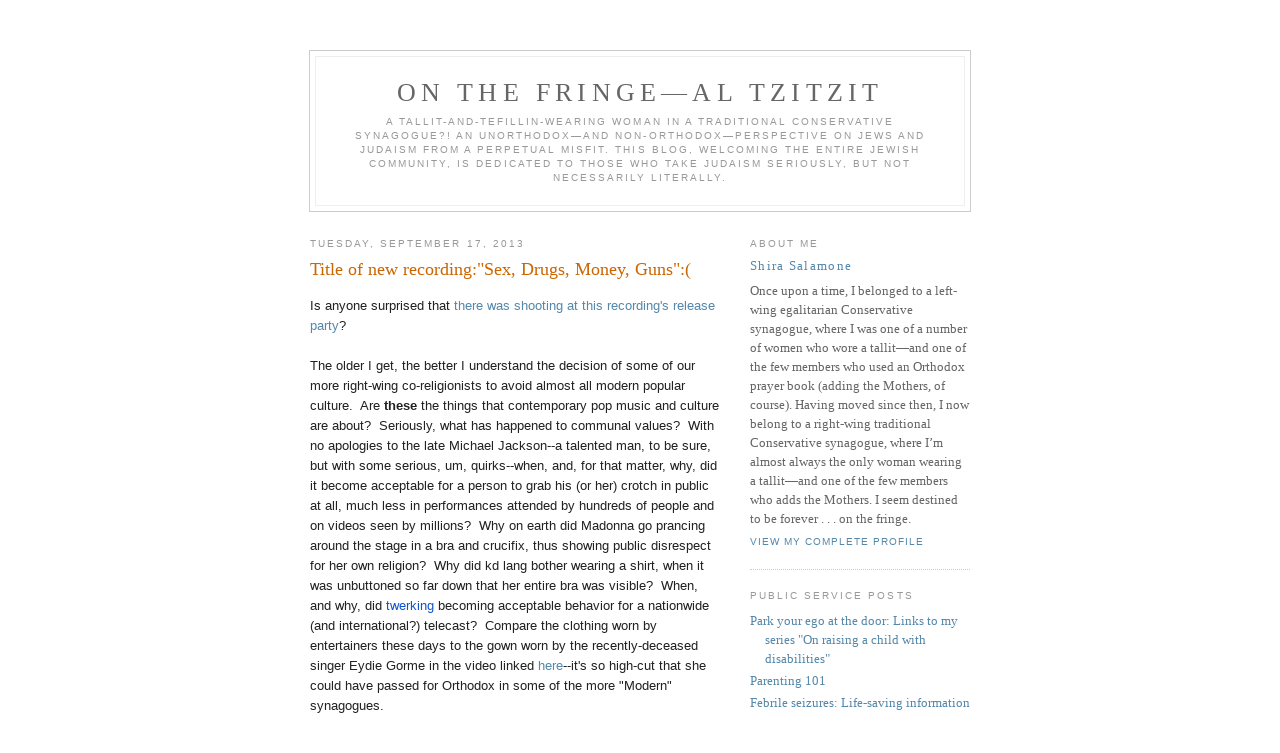

--- FILE ---
content_type: text/html; charset=UTF-8
request_url: https://onthefringe_jewishblog.blogspot.com/2013/09/title-of-new-recordingsex-drugs-money.html
body_size: 8707
content:
<!DOCTYPE html PUBLIC "-//W3C//DTD XHTML 1.0 Strict//EN" 
"http://www.w3.org/TR/xhtml1/DTD/xhtml1-strict.dtd">

<html xmlns="http://www.w3.org/1999/xhtml" xml:lang="en" lang="en">
<head>
  <title>ON THE FRINGE—AL TZITZIT: Title of new recording:"Sex, Drugs, Money, Guns":(</title>

  <script type="text/javascript">(function() { (function(){function b(g){this.t={};this.tick=function(h,m,f){var n=f!=void 0?f:(new Date).getTime();this.t[h]=[n,m];if(f==void 0)try{window.console.timeStamp("CSI/"+h)}catch(q){}};this.getStartTickTime=function(){return this.t.start[0]};this.tick("start",null,g)}var a;if(window.performance)var e=(a=window.performance.timing)&&a.responseStart;var p=e>0?new b(e):new b;window.jstiming={Timer:b,load:p};if(a){var c=a.navigationStart;c>0&&e>=c&&(window.jstiming.srt=e-c)}if(a){var d=window.jstiming.load;
c>0&&e>=c&&(d.tick("_wtsrt",void 0,c),d.tick("wtsrt_","_wtsrt",e),d.tick("tbsd_","wtsrt_"))}try{a=null,window.chrome&&window.chrome.csi&&(a=Math.floor(window.chrome.csi().pageT),d&&c>0&&(d.tick("_tbnd",void 0,window.chrome.csi().startE),d.tick("tbnd_","_tbnd",c))),a==null&&window.gtbExternal&&(a=window.gtbExternal.pageT()),a==null&&window.external&&(a=window.external.pageT,d&&c>0&&(d.tick("_tbnd",void 0,window.external.startE),d.tick("tbnd_","_tbnd",c))),a&&(window.jstiming.pt=a)}catch(g){}})();window.tickAboveFold=function(b){var a=0;if(b.offsetParent){do a+=b.offsetTop;while(b=b.offsetParent)}b=a;b<=750&&window.jstiming.load.tick("aft")};var k=!1;function l(){k||(k=!0,window.jstiming.load.tick("firstScrollTime"))}window.addEventListener?window.addEventListener("scroll",l,!1):window.attachEvent("onscroll",l);
 })();</script><script type="text/javascript">function a(){var b=window.location.href,c=b.split("?");switch(c.length){case 1:return b+"?m=1";case 2:return c[1].search("(^|&)m=")>=0?null:b+"&m=1";default:return null}}var d=navigator.userAgent;if(d.indexOf("Mobile")!=-1&&d.indexOf("WebKit")!=-1&&d.indexOf("iPad")==-1||d.indexOf("Opera Mini")!=-1||d.indexOf("IEMobile")!=-1){var e=a();e&&window.location.replace(e)};
</script><meta http-equiv="Content-Type" content="text/html; charset=UTF-8" />
<meta name="generator" content="Blogger" />
<link rel="icon" type="image/vnd.microsoft.icon" href="https://www.blogger.com/favicon.ico"/>
<link rel="alternate" type="application/atom+xml" title="ON THE FRINGE—AL TZITZIT - Atom" href="https://onthefringe_jewishblog.blogspot.com/feeds/posts/default" />
<link rel="alternate" type="application/rss+xml" title="ON THE FRINGE—AL TZITZIT - RSS" href="https://onthefringe_jewishblog.blogspot.com/feeds/posts/default?alt=rss" />
<link rel="service.post" type="application/atom+xml" title="ON THE FRINGE—AL TZITZIT - Atom" href="https://www.blogger.com/feeds/7838799/posts/default" />
<link rel="alternate" type="application/atom+xml" title="ON THE FRINGE—AL TZITZIT - Atom" href="https://onthefringe_jewishblog.blogspot.com/feeds/3603406213615687996/comments/default" />
<link rel="stylesheet" type="text/css" href="https://www.blogger.com/static/v1/v-css/1601750677-blog_controls.css"/>
<link rel="stylesheet" type="text/css" href="https://www.blogger.com/dyn-css/authorization.css?targetBlogID=7838799&zx=5823af69-7171-4e0e-92eb-ee2079499c28"/>


  <style type="text/css">
/*
-----------------------------------------------
Blogger Template Style
Name:     Minima
Designer: Douglas Bowman
URL:      www.stopdesign.com
Date:     26 Feb 2004
----------------------------------------------- */


body {
  background:#fff;
  margin:0;
  padding:40px 20px;
  font:x-small Georgia,Serif;
  text-align:center;
  color:#333;
  font-size/* */:/**/small;
  font-size: /**/small;
  }
a:link {
  color:#58a;
  text-decoration:none;
  }
a:visited {
  color:#969;
  text-decoration:none;
  }
a:hover {
  color:#c60;
  text-decoration:underline;
  }
a img {
  border-width:0;
  }


/* Header
----------------------------------------------- */
#header {
  width:660px;
  margin:0 auto 10px;
  border:1px solid #ccc;
  }
#blog-title {
  margin:5px 5px 0;
  padding:20px 20px .25em;
  border:1px solid #eee;
  border-width:1px 1px 0;
  font-size:200%;
  line-height:1.2em;
  font-weight:normal;
  color:#666;
  text-transform:uppercase;
  letter-spacing:.2em;
  }
#blog-title a {
  color:#666;
  text-decoration:none;
  }
#blog-title a:hover {
  color:#c60;
  }
#description {
  margin:0 5px 5px;
  padding:0 20px 20px;
  border:1px solid #eee;
  border-width:0 1px 1px;
  max-width:700px;
  font:78%/1.4em "Trebuchet MS",Trebuchet,Arial,Verdana,Sans-serif;
  text-transform:uppercase;
  letter-spacing:.2em;
  color:#999;
  }


/* Content
----------------------------------------------- */
#content {
  width:660px;
  margin:0 auto;
  padding:0;
  text-align:left;
  }
#main {
  width:410px;
  float:left;
  }
#sidebar {
  width:220px;
  float:right;
  }


/* Headings
----------------------------------------------- */
h2 {
  margin:1.5em 0 .75em;
  font:78%/1.4em "Trebuchet MS",Trebuchet,Arial,Verdana,Sans-serif;
  text-transform:uppercase;
  letter-spacing:.2em;
  color:#999;
  }


/* Posts
----------------------------------------------- */
.date-header {
  margin:1.5em 0 .5em;
  }
.post {
  margin:.5em 0 1.5em;
  border-bottom:1px dotted #ccc;
  padding-bottom:1.5em;
  }
.post-title {
  margin:.25em 0 0;
  padding:0 0 4px;
  font-size:140%;
  font-weight:normal;
  line-height:1.4em;
  color:#c60;
  }
.post-title a, .post-title a:visited, .post-title strong {
  display:block;
  text-decoration:none;
  color:#c60;
  font-weight:normal;
  }
.post-title strong, .post-title a:hover {
  color:#333;
  }
.post div {
  margin:0 0 .75em;
  line-height:1.6em;
  }
p.post-footer {
  margin:-.25em 0 0;
  color:#ccc;
  }
.post-footer em, .comment-link {
  font:78%/1.4em "Trebuchet MS",Trebuchet,Arial,Verdana,Sans-serif;
  text-transform:uppercase;
  letter-spacing:.1em;
  }
.post-footer em {
  font-style:normal;
  color:#999;
  margin-right:.6em;
  }
.comment-link {
  margin-left:.6em;
  }
.post img {
  padding:4px;
  border:1px solid #ddd;
  }
.post blockquote {
  margin:1em 20px;
  }
.post blockquote p {
  margin:.75em 0;
  }


/* Comments
----------------------------------------------- */
#comments h4 {
  margin:1em 0;
  font:bold 78%/1.6em "Trebuchet 
MS",Trebuchet,Arial,Verdana,Sans-serif;
  text-transform:uppercase;
  letter-spacing:.2em;
  color:#999;
  }
#comments h4 strong {
  font-size:130%;
  }
#comments-block {
  margin:1em 0 1.5em;
  line-height:1.6em;
  }
#comments-block dt {
  margin:.5em 0;
  }
#comments-block dd {
  margin:.25em 0 0;
  }
#comments-block dd.comment-timestamp {
  margin:-.25em 0 2em;
  font:78%/1.4em "Trebuchet MS",Trebuchet,Arial,Verdana,Sans-serif;
  text-transform:uppercase;
  letter-spacing:.1em;
  }
#comments-block dd p {
  margin:0 0 .75em;
  }
.deleted-comment {
  font-style:italic;
  color:gray;
  }


/* Sidebar Content
----------------------------------------------- */
#sidebar ul {
  margin:0 0 1.5em;
  padding:0 0 1.5em;
  border-bottom:1px dotted #ccc;
  list-style:none;
  }
#sidebar li {
  margin:0;
  padding:0 0 .25em 15px;
  text-indent:-15px;
  line-height:1.5em;
  }
#sidebar p {
  color:#666;
  line-height:1.5em;
  }


/* Profile
----------------------------------------------- */
#profile-container {
  margin:0 0 1.5em;
  border-bottom:1px dotted #ccc;
  padding-bottom:1.5em;
  }
.profile-datablock {
  margin:.5em 0 .5em;
  }
.profile-img {
  display:inline;
  }
.profile-img img {
  float:left;
  padding:4px;
  border:1px solid #ddd;
  margin:0 8px 3px 0;
  }
.profile-data {
  margin:0;
  font:bold 78%/1.6em "Trebuchet 
MS",Trebuchet,Arial,Verdana,Sans-serif;
  text-transform:uppercase;
  letter-spacing:.1em;
  }
.profile-data strong {
  display:none;
  }
.profile-textblock {
  margin:0 0 .5em;
  }
.profile-link {
  margin:0;
  font:78%/1.4em "Trebuchet MS",Trebuchet,Arial,Verdana,Sans-serif;
  text-transform:uppercase;
  letter-spacing:.1em;
  }


/* Footer
----------------------------------------------- */
#footer {
  width:660px;
  clear:both;
  margin:0 auto;
  }
#footer hr {
  display:none;
  }
#footer p {
  margin:0;
  padding-top:15px;
  font:78%/1.6em "Trebuchet MS",Trebuchet,Verdana,Sans-serif;
  text-transform:uppercase;
  letter-spacing:.1em;
  }
  </style>

<meta name='google-adsense-platform-account' content='ca-host-pub-1556223355139109'/>
<meta name='google-adsense-platform-domain' content='blogspot.com'/>
<!-- --><style type="text/css">@import url(//www.blogger.com/static/v1/v-css/navbar/3334278262-classic.css);
div.b-mobile {display:none;}
</style>

</head>

<body><script type="text/javascript">
    function setAttributeOnload(object, attribute, val) {
      if(window.addEventListener) {
        window.addEventListener('load',
          function(){ object[attribute] = val; }, false);
      } else {
        window.attachEvent('onload', function(){ object[attribute] = val; });
      }
    }
  </script>
<div id="navbar-iframe-container"></div>
<script type="text/javascript" src="https://apis.google.com/js/platform.js"></script>
<script type="text/javascript">
      gapi.load("gapi.iframes:gapi.iframes.style.bubble", function() {
        if (gapi.iframes && gapi.iframes.getContext) {
          gapi.iframes.getContext().openChild({
              url: 'https://www.blogger.com/navbar/7838799?origin\x3dhttps://onthefringe_jewishblog.blogspot.com',
              where: document.getElementById("navbar-iframe-container"),
              id: "navbar-iframe"
          });
        }
      });
    </script>

<div id="header">

  <h1 id="blog-title">
    <a href="http://onthefringe_jewishblog.blogspot.com/">
	ON THE FRINGE—AL TZITZIT
	</a>
  </h1>
  <p id="description">A tallit-and-tefillin-wearing woman in a traditional Conservative synagogue?!  An unorthodox—and non-orthodox—perspective on Jews and Judaism from a perpetual misfit.  This blog, welcoming the entire Jewish community, is dedicated to those who take Judaism seriously, but not necessarily literally.</p>

</div>

<!-- Begin #content -->
<div id="content">


<!-- Begin #main -->
<div id="main"><div id="main2">



    
  <h2 class="date-header">Tuesday, September 17, 2013</h2>
  

  
     
  <!-- Begin .post -->
  <div class="post"><a name="3603406213615687996"></a>
         
    <h3 class="post-title">
	 
	 Title of new recording:"Sex, Drugs, Money, Guns":(
	 
    </h3>
    

	         <div class="post-body">
	<div>
      <div style="clear:both;"></div><div style="background-color: white; color: #222222; font-family: arial, sans-serif; font-size: 13px;">
Is anyone surprised that <a href="http://www.nydailynews.com/new-york/4-people-shot-club-sob-varick-st-article-1.1453270">there was shooting at this recording's release party</a>?<br />
<br />
The older I get, the better I understand the decision of some of our more right-wing co-religionists to avoid almost all modern popular culture.&nbsp; Are <b>these </b>the things that contemporary pop music and culture are about?&nbsp; Seriously, what has happened to communal values?&nbsp;&nbsp;With no apologies to the late Michael Jackson--a talented man, to be sure, but with some serious, um, quirks--when, and, for that matter, why, did it become acceptable for a person&nbsp;to grab his (or her) crotch in&nbsp;public at all, much less in performances attended by hundreds of people and on videos seen by millions?&nbsp; Why on earth did Madonna go prancing around the stage in a bra and crucifix, thus showing public disrespect for her own religion?&nbsp; Why did kd lang bother wearing a shirt, when it was unbuttoned so far down that her entire bra was visible?&nbsp; When, and why, did&nbsp;<a href="http://www.urbandictionary.com/define.php?term=twerking" style="color: #1155cc;" target="_blank">twerking</a>&nbsp;becoming acceptable behavior for a nationwide (and international?)&nbsp;telecast?&nbsp; Compare the clothing worn by entertainers these days to the gown worn by the recently-deceased singer Eydie Gorme in the video linked <a href="//www.youtube.com/watch?v=-lpzsNRJdzw">here</a>--it's so high-cut that she could have passed for Orthodox in some of the more "Modern" synagogues.<br />
<br /></div>
<div style="background-color: white; color: #222222; font-family: arial, sans-serif; font-size: 13px;">
</div>
<div style="background-color: white; color: #222222; font-family: arial, sans-serif; font-size: 13px;">
Entertainers certainly aren't the only ones.&nbsp; What about the general public?&nbsp; When, and why, did it become acceptable for woman to wear low-cut clothing to work (and even synagogue?) and for men to wear shorts so short, or pants slung so low, that their underwear shows?&nbsp; What about guys who wear <a href="http://onthefringe_jewishblog.blogspot.com/2006/04/bleary-eyed-at-this-ridiculous-hour-i.html">pants so tight</a> . . . (words only--no visuals). &nbsp;Once upon a time, one could spot a prostitute by the way she was dressed.&nbsp; No more--nowadays, so many people wear what <a href="http://www.seraphicpress.com/">Robert Avrech</a>&nbsp;has ever so delicately dubbed "slut-wear" that it's hard to tell the difference. &nbsp;Sigh.&nbsp; Been there,&nbsp;<a href="http://onthefringe_jewishblog.blogspot.com/2013/03/what-does-this-have-to-do-with-music.html">blogged that</a>. &nbsp;(I recommend that you click on the links, including the ones in the comments.)<br />
<br />
And whatever happened to being neatly dressed? &nbsp;As recently as when our grad-school-student son was a kid, no one would have been caught dead in public wearing torn clothing or clothing with holes in it. &nbsp;I put plenty of iron-on patches on the knees of our son's pants (and often had to stitch them a bit anyway because they peeled off around the edges). &nbsp;Nowadays, clothing manufacturers deliberately rip jeans, and wearers go around looking threadbare. &nbsp;Why would anyone want to look like a literally poor slob? &nbsp;When did poverty and/or a slovenly appearance become goals to aim for?<br />
<br />
Sadly, I haven't even gotten to the "drugs, money, guns" part. &nbsp;Haven't we had enough shootings, lately? &nbsp;When did drugs and guns become something to sing about? &nbsp;As for money,it's certainly nice to have, but it has its limitations. &nbsp;The Beatles may have said it best: &nbsp;"Money can't buy me love."<br />
<br />
I just don't get it.</div>
<div style="clear:both; padding-bottom:0.25em"></div>
    </div>
    </div>
    
    <p class="post-footer">
      <em>posted by Shira Salamone at <a 
href="http://onthefringe_jewishblog.blogspot.com/2013/09/title-of-new-recordingsex-drugs-money.html" title="permanent link">11:38 AM</a></em>
        <span class="item-action"><a href="https://www.blogger.com/email-post/7838799/3603406213615687996" title="Email Post"><img class="icon-action" alt="" src="https://resources.blogblog.com/img/icon18_email.gif" height="13" width="18"/></a></span><span class="item-control blog-admin pid-1526266913"><a style="border:none;" href="https://www.blogger.com/post-edit.g?blogID=7838799&postID=3603406213615687996&from=pencil" title="Edit Post"><img class="icon-action" alt="" src="https://resources.blogblog.com/img/icon18_edit_allbkg.gif" height="18" width="18"></a></span>
    </p>
  
  </div>
  <!-- End .post -->
  
  
  
  <!-- Begin #comments -->
 
  <div id="comments">

	<a name="comments"></a>
        <h4>0 Comments:</h4>
        <dl id="comments-block">
      
    </dl>
		<p class="comment-timestamp">

    <a class="comment-link" href="https://www.blogger.com/comment/fullpage/post/7838799/3603406213615687996">Post a Comment</a>
    </p>
    
   

		<p class="comment-timestamp">
	<a href="http://onthefringe_jewishblog.blogspot.com/"><< Home</a>
    </p>
    </div>



  <!-- End #comments -->


</div></div>
<!-- End #main -->







<!-- Begin #sidebar -->
<div id="sidebar"><div id="sidebar2">
  
  
  <!-- Begin #profile-container -->

   <div id="profile-container"><h2 class="sidebar-title">About Me</h2>
<dl class="profile-datablock">
<dd class="profile-data"><strong>Name:</strong> <a rel="author" href="https://www.blogger.com/profile/15989302669175887512"> Shira Salamone </a></dd>
</dl>
<p class="profile-textblock">Once upon a time, I belonged to a left-wing egalitarian Conservative synagogue, where I was one of a number of women who wore a tallit—and one of the few members who used an Orthodox prayer book (adding the Mothers, of course). Having moved since then, I now belong to a right-wing traditional Conservative synagogue, where I’m almost always the only woman wearing a tallit—and one of the few members who adds the Mothers. I seem destined to be forever . . . on the fringe.</p>
<p class="profile-link"><a rel="author" href="https://www.blogger.com/profile/15989302669175887512">View my complete profile</a></p></div>

  <!-- End #profile -->

<h2 class="sidebar-title">PUBLIC SERVICE POSTS</h2>
<ul>
<li><a 
href="http://onthefringe_jewishblog.blogspot.com/2006/07/park-your-ego-at-door-links-to-my.html"> 
Park your ego at the door: Links to my series "On raising a child with 
disabilities"</a>
<li><a
href="http://onthefringe_jewishblog.blogspot.com/2005/04/parenting-101.html">Parenting 
101</a>
<li><a
href="http://onthefringe_jewishblog.blogspot.com/2006/02/febrile-seizures-life-saving.html">Febrile 
seizures: Life-saving information</a> 
</ul>


  
  <h2 class="sidebar-title">Previous Posts</h2>
    <ul id="recently">
    
        <li><a 
href="http://onthefringe_jewishblog.blogspot.com/2013/09/wish-me-good-luck-trying-to-sleep-off.html">Wish me good luck trying to sleep off a cold . . .</a></li>
     
        <li><a 
href="http://onthefringe_jewishblog.blogspot.com/2013/09/an-interesting-discussion-on-dovbears.html">An interesting discussion on DovBear&#39;s blog</a></li>
     
        <li><a 
href="http://onthefringe_jewishblog.blogspot.com/2013/09/down-for-count-on-erev-yom-kippur.html">Down for the count on Erev Yom Kippur :(</a></li>
     
        <li><a 
href="http://onthefringe_jewishblog.blogspot.com/2013/09/mi-va-eish-who-by-fire.html">&quot; . . . mi va-eish (who by fire) . . . &quot;</a></li>
     
        <li><a 
href="http://onthefringe_jewishblog.blogspot.com/2013/09/four-new-posts-as-promised.html">Four new posts, as promised</a></li>
     
        <li><a 
href="http://onthefringe_jewishblog.blogspot.com/2013/09/an-unexpected-dividend.html">An unexpected dividend</a></li>
     
        <li><a 
href="http://onthefringe_jewishblog.blogspot.com/2013/09/happy-landings.html">Happy Landings</a></li>
     
        <li><a 
href="http://onthefringe_jewishblog.blogspot.com/2013/09/too-costly-either-way.html">Too costly, either way</a></li>
     
        <li><a 
href="http://onthefringe_jewishblog.blogspot.com/2013/09/raised-speaking-spanish-im-not-so-sure.html">Raised speaking Spanish?  I&#39;m not so sure</a></li>
     
        <li><a 
href="http://onthefringe_jewishblog.blogspot.com/2013/09/3-posts-written-waiting-be-patient.html">4 posts written &amp; waiting--be patient, please</a></li>
     
  </ul>

<h2 class="sidebar-title">MY BLOGROLL</h2>
   
 

  <h2 class="sidebar-title">Archives</h2>
    <ul class="archive-list">
   	  
    	<li><a href="http://onthefringe_jewishblog.blogspot.com/2004/08/">August 2004</a></li>
	  
    	<li><a href="http://onthefringe_jewishblog.blogspot.com/2004/09/">September 2004</a></li>
	  
    	<li><a href="http://onthefringe_jewishblog.blogspot.com/2004/10/">October 2004</a></li>
	  
    	<li><a href="http://onthefringe_jewishblog.blogspot.com/2004/11/">November 2004</a></li>
	  
    	<li><a href="http://onthefringe_jewishblog.blogspot.com/2004/12/">December 2004</a></li>
	  
    	<li><a href="http://onthefringe_jewishblog.blogspot.com/2005/01/">January 2005</a></li>
	  
    	<li><a href="http://onthefringe_jewishblog.blogspot.com/2005/02/">February 2005</a></li>
	  
    	<li><a href="http://onthefringe_jewishblog.blogspot.com/2005/03/">March 2005</a></li>
	  
    	<li><a href="http://onthefringe_jewishblog.blogspot.com/2005/04/">April 2005</a></li>
	  
    	<li><a href="http://onthefringe_jewishblog.blogspot.com/2005/05/">May 2005</a></li>
	  
    	<li><a href="http://onthefringe_jewishblog.blogspot.com/2005/06/">June 2005</a></li>
	  
    	<li><a href="http://onthefringe_jewishblog.blogspot.com/2005/07/">July 2005</a></li>
	  
    	<li><a href="http://onthefringe_jewishblog.blogspot.com/2005/08/">August 2005</a></li>
	  
    	<li><a href="http://onthefringe_jewishblog.blogspot.com/2005/09/">September 2005</a></li>
	  
    	<li><a href="http://onthefringe_jewishblog.blogspot.com/2005/10/">October 2005</a></li>
	  
    	<li><a href="http://onthefringe_jewishblog.blogspot.com/2005/11/">November 2005</a></li>
	  
    	<li><a href="http://onthefringe_jewishblog.blogspot.com/2005/12/">December 2005</a></li>
	  
    	<li><a href="http://onthefringe_jewishblog.blogspot.com/2006/01/">January 2006</a></li>
	  
    	<li><a href="http://onthefringe_jewishblog.blogspot.com/2006/02/">February 2006</a></li>
	  
    	<li><a href="http://onthefringe_jewishblog.blogspot.com/2006/03/">March 2006</a></li>
	  
    	<li><a href="http://onthefringe_jewishblog.blogspot.com/2006/04/">April 2006</a></li>
	  
    	<li><a href="http://onthefringe_jewishblog.blogspot.com/2006/05/">May 2006</a></li>
	  
    	<li><a href="http://onthefringe_jewishblog.blogspot.com/2006/06/">June 2006</a></li>
	  
    	<li><a href="http://onthefringe_jewishblog.blogspot.com/2006/07/">July 2006</a></li>
	  
    	<li><a href="http://onthefringe_jewishblog.blogspot.com/2006/08/">August 2006</a></li>
	  
    	<li><a href="http://onthefringe_jewishblog.blogspot.com/2006/09/">September 2006</a></li>
	  
    	<li><a href="http://onthefringe_jewishblog.blogspot.com/2006/10/">October 2006</a></li>
	  
    	<li><a href="http://onthefringe_jewishblog.blogspot.com/2006/11/">November 2006</a></li>
	  
    	<li><a href="http://onthefringe_jewishblog.blogspot.com/2006/12/">December 2006</a></li>
	  
    	<li><a href="http://onthefringe_jewishblog.blogspot.com/2007/01/">January 2007</a></li>
	  
    	<li><a href="http://onthefringe_jewishblog.blogspot.com/2007/02/">February 2007</a></li>
	  
    	<li><a href="http://onthefringe_jewishblog.blogspot.com/2007/03/">March 2007</a></li>
	  
    	<li><a href="http://onthefringe_jewishblog.blogspot.com/2007/04/">April 2007</a></li>
	  
    	<li><a href="http://onthefringe_jewishblog.blogspot.com/2007/05/">May 2007</a></li>
	  
    	<li><a href="http://onthefringe_jewishblog.blogspot.com/2007/06/">June 2007</a></li>
	  
    	<li><a href="http://onthefringe_jewishblog.blogspot.com/2007/07/">July 2007</a></li>
	  
    	<li><a href="http://onthefringe_jewishblog.blogspot.com/2007/08/">August 2007</a></li>
	  
    	<li><a href="http://onthefringe_jewishblog.blogspot.com/2007/09/">September 2007</a></li>
	  
    	<li><a href="http://onthefringe_jewishblog.blogspot.com/2007/10/">October 2007</a></li>
	  
    	<li><a href="http://onthefringe_jewishblog.blogspot.com/2007/11/">November 2007</a></li>
	  
    	<li><a href="http://onthefringe_jewishblog.blogspot.com/2007/12/">December 2007</a></li>
	  
    	<li><a href="http://onthefringe_jewishblog.blogspot.com/2008/01/">January 2008</a></li>
	  
    	<li><a href="http://onthefringe_jewishblog.blogspot.com/2008/02/">February 2008</a></li>
	  
    	<li><a href="http://onthefringe_jewishblog.blogspot.com/2008/03/">March 2008</a></li>
	  
    	<li><a href="http://onthefringe_jewishblog.blogspot.com/2008/04/">April 2008</a></li>
	  
    	<li><a href="http://onthefringe_jewishblog.blogspot.com/2008/05/">May 2008</a></li>
	  
    	<li><a href="http://onthefringe_jewishblog.blogspot.com/2008/06/">June 2008</a></li>
	  
    	<li><a href="http://onthefringe_jewishblog.blogspot.com/2008/07/">July 2008</a></li>
	  
    	<li><a href="http://onthefringe_jewishblog.blogspot.com/2008/08/">August 2008</a></li>
	  
    	<li><a href="http://onthefringe_jewishblog.blogspot.com/2008/09/">September 2008</a></li>
	  
    	<li><a href="http://onthefringe_jewishblog.blogspot.com/2008/10/">October 2008</a></li>
	  
    	<li><a href="http://onthefringe_jewishblog.blogspot.com/2008/11/">November 2008</a></li>
	  
    	<li><a href="http://onthefringe_jewishblog.blogspot.com/2008/12/">December 2008</a></li>
	  
    	<li><a href="http://onthefringe_jewishblog.blogspot.com/2009/01/">January 2009</a></li>
	  
    	<li><a href="http://onthefringe_jewishblog.blogspot.com/2009/02/">February 2009</a></li>
	  
    	<li><a href="http://onthefringe_jewishblog.blogspot.com/2009/03/">March 2009</a></li>
	  
    	<li><a href="http://onthefringe_jewishblog.blogspot.com/2009/04/">April 2009</a></li>
	  
    	<li><a href="http://onthefringe_jewishblog.blogspot.com/2009/05/">May 2009</a></li>
	  
    	<li><a href="http://onthefringe_jewishblog.blogspot.com/2009/06/">June 2009</a></li>
	  
    	<li><a href="http://onthefringe_jewishblog.blogspot.com/2009/07/">July 2009</a></li>
	  
    	<li><a href="http://onthefringe_jewishblog.blogspot.com/2009/08/">August 2009</a></li>
	  
    	<li><a href="http://onthefringe_jewishblog.blogspot.com/2009/09/">September 2009</a></li>
	  
    	<li><a href="http://onthefringe_jewishblog.blogspot.com/2009/10/">October 2009</a></li>
	  
    	<li><a href="http://onthefringe_jewishblog.blogspot.com/2009/11/">November 2009</a></li>
	  
    	<li><a href="http://onthefringe_jewishblog.blogspot.com/2009/12/">December 2009</a></li>
	  
    	<li><a href="http://onthefringe_jewishblog.blogspot.com/2010/01/">January 2010</a></li>
	  
    	<li><a href="http://onthefringe_jewishblog.blogspot.com/2010/02/">February 2010</a></li>
	  
    	<li><a href="http://onthefringe_jewishblog.blogspot.com/2010/03/">March 2010</a></li>
	  
    	<li><a href="http://onthefringe_jewishblog.blogspot.com/2010/04/">April 2010</a></li>
	  
    	<li><a href="http://onthefringe_jewishblog.blogspot.com/2010/05/">May 2010</a></li>
	  
    	<li><a href="http://onthefringe_jewishblog.blogspot.com/2010/06/">June 2010</a></li>
	  
    	<li><a href="http://onthefringe_jewishblog.blogspot.com/2010/07/">July 2010</a></li>
	  
    	<li><a href="http://onthefringe_jewishblog.blogspot.com/2010/08/">August 2010</a></li>
	  
    	<li><a href="http://onthefringe_jewishblog.blogspot.com/2010/09/">September 2010</a></li>
	  
    	<li><a href="http://onthefringe_jewishblog.blogspot.com/2010/10/">October 2010</a></li>
	  
    	<li><a href="http://onthefringe_jewishblog.blogspot.com/2010/11/">November 2010</a></li>
	  
    	<li><a href="http://onthefringe_jewishblog.blogspot.com/2010/12/">December 2010</a></li>
	  
    	<li><a href="http://onthefringe_jewishblog.blogspot.com/2011/01/">January 2011</a></li>
	  
    	<li><a href="http://onthefringe_jewishblog.blogspot.com/2011/02/">February 2011</a></li>
	  
    	<li><a href="http://onthefringe_jewishblog.blogspot.com/2011/03/">March 2011</a></li>
	  
    	<li><a href="http://onthefringe_jewishblog.blogspot.com/2011/04/">April 2011</a></li>
	  
    	<li><a href="http://onthefringe_jewishblog.blogspot.com/2011/05/">May 2011</a></li>
	  
    	<li><a href="http://onthefringe_jewishblog.blogspot.com/2011/06/">June 2011</a></li>
	  
    	<li><a href="http://onthefringe_jewishblog.blogspot.com/2011/07/">July 2011</a></li>
	  
    	<li><a href="http://onthefringe_jewishblog.blogspot.com/2011/08/">August 2011</a></li>
	  
    	<li><a href="http://onthefringe_jewishblog.blogspot.com/2011/09/">September 2011</a></li>
	  
    	<li><a href="http://onthefringe_jewishblog.blogspot.com/2011/10/">October 2011</a></li>
	  
    	<li><a href="http://onthefringe_jewishblog.blogspot.com/2011/11/">November 2011</a></li>
	  
    	<li><a href="http://onthefringe_jewishblog.blogspot.com/2011/12/">December 2011</a></li>
	  
    	<li><a href="http://onthefringe_jewishblog.blogspot.com/2012/01/">January 2012</a></li>
	  
    	<li><a href="http://onthefringe_jewishblog.blogspot.com/2012/02/">February 2012</a></li>
	  
    	<li><a href="http://onthefringe_jewishblog.blogspot.com/2012/03/">March 2012</a></li>
	  
    	<li><a href="http://onthefringe_jewishblog.blogspot.com/2012/04/">April 2012</a></li>
	  
    	<li><a href="http://onthefringe_jewishblog.blogspot.com/2012/05/">May 2012</a></li>
	  
    	<li><a href="http://onthefringe_jewishblog.blogspot.com/2012/06/">June 2012</a></li>
	  
    	<li><a href="http://onthefringe_jewishblog.blogspot.com/2012/07/">July 2012</a></li>
	  
    	<li><a href="http://onthefringe_jewishblog.blogspot.com/2012/08/">August 2012</a></li>
	  
    	<li><a href="http://onthefringe_jewishblog.blogspot.com/2012/09/">September 2012</a></li>
	  
    	<li><a href="http://onthefringe_jewishblog.blogspot.com/2012/10/">October 2012</a></li>
	  
    	<li><a href="http://onthefringe_jewishblog.blogspot.com/2012/11/">November 2012</a></li>
	  
    	<li><a href="http://onthefringe_jewishblog.blogspot.com/2012/12/">December 2012</a></li>
	  
    	<li><a href="http://onthefringe_jewishblog.blogspot.com/2013/01/">January 2013</a></li>
	  
    	<li><a href="http://onthefringe_jewishblog.blogspot.com/2013/02/">February 2013</a></li>
	  
    	<li><a href="http://onthefringe_jewishblog.blogspot.com/2013/03/">March 2013</a></li>
	  
    	<li><a href="http://onthefringe_jewishblog.blogspot.com/2013/04/">April 2013</a></li>
	  
    	<li><a href="http://onthefringe_jewishblog.blogspot.com/2013/05/">May 2013</a></li>
	  
    	<li><a href="http://onthefringe_jewishblog.blogspot.com/2013/06/">June 2013</a></li>
	  
    	<li><a href="http://onthefringe_jewishblog.blogspot.com/2013/07/">July 2013</a></li>
	  
    	<li><a href="http://onthefringe_jewishblog.blogspot.com/2013/08/">August 2013</a></li>
	  
    	<li><a href="http://onthefringe_jewishblog.blogspot.com/2013/09/">September 2013</a></li>
	  
    	<li><a href="http://onthefringe_jewishblog.blogspot.com/2013/10/">October 2013</a></li>
	  
    	<li><a href="http://onthefringe_jewishblog.blogspot.com/2013/11/">November 2013</a></li>
	  
    	<li><a href="http://onthefringe_jewishblog.blogspot.com/2013/12/">December 2013</a></li>
	  
    	<li><a href="http://onthefringe_jewishblog.blogspot.com/2014/01/">January 2014</a></li>
	  
    	<li><a href="http://onthefringe_jewishblog.blogspot.com/2014/02/">February 2014</a></li>
	  
    	<li><a href="http://onthefringe_jewishblog.blogspot.com/2014/03/">March 2014</a></li>
	  
    	<li><a href="http://onthefringe_jewishblog.blogspot.com/2014/04/">April 2014</a></li>
	  
    	<li><a href="http://onthefringe_jewishblog.blogspot.com/2014/05/">May 2014</a></li>
	  
    	<li><a href="http://onthefringe_jewishblog.blogspot.com/2014/06/">June 2014</a></li>
	  
    	<li><a href="http://onthefringe_jewishblog.blogspot.com/2014/07/">July 2014</a></li>
	  
    	<li><a href="http://onthefringe_jewishblog.blogspot.com/2014/08/">August 2014</a></li>
	  
    	<li><a href="http://onthefringe_jewishblog.blogspot.com/2014/09/">September 2014</a></li>
	  
    	<li><a href="http://onthefringe_jewishblog.blogspot.com/2014/10/">October 2014</a></li>
	  
    	<li><a href="http://onthefringe_jewishblog.blogspot.com/2014/11/">November 2014</a></li>
	  
    	<li><a href="http://onthefringe_jewishblog.blogspot.com/2014/12/">December 2014</a></li>
	  
    	<li><a href="http://onthefringe_jewishblog.blogspot.com/2015/01/">January 2015</a></li>
	  
    	<li><a href="http://onthefringe_jewishblog.blogspot.com/2015/02/">February 2015</a></li>
	  
    	<li><a href="http://onthefringe_jewishblog.blogspot.com/2015/03/">March 2015</a></li>
	  
    	<li><a href="http://onthefringe_jewishblog.blogspot.com/2015/04/">April 2015</a></li>
	  
    	<li><a href="http://onthefringe_jewishblog.blogspot.com/2015/05/">May 2015</a></li>
	  
    	<li><a href="http://onthefringe_jewishblog.blogspot.com/2015/06/">June 2015</a></li>
	  
    	<li><a href="http://onthefringe_jewishblog.blogspot.com/2015/07/">July 2015</a></li>
	  
    	<li><a href="http://onthefringe_jewishblog.blogspot.com/2015/08/">August 2015</a></li>
	  
    	<li><a href="http://onthefringe_jewishblog.blogspot.com/2015/09/">September 2015</a></li>
	  
    	<li><a href="http://onthefringe_jewishblog.blogspot.com/2015/10/">October 2015</a></li>
	  
    	<li><a href="http://onthefringe_jewishblog.blogspot.com/2015/11/">November 2015</a></li>
	  
    	<li><a href="http://onthefringe_jewishblog.blogspot.com/2015/12/">December 2015</a></li>
	  
    	<li><a href="http://onthefringe_jewishblog.blogspot.com/2016/01/">January 2016</a></li>
	  
    	<li><a href="http://onthefringe_jewishblog.blogspot.com/2016/02/">February 2016</a></li>
	  
    	<li><a href="http://onthefringe_jewishblog.blogspot.com/2016/03/">March 2016</a></li>
	  
    	<li><a href="http://onthefringe_jewishblog.blogspot.com/2016/04/">April 2016</a></li>
	  
    	<li><a href="http://onthefringe_jewishblog.blogspot.com/2016/05/">May 2016</a></li>
	  
    	<li><a href="http://onthefringe_jewishblog.blogspot.com/2016/06/">June 2016</a></li>
	  
    	<li><a href="http://onthefringe_jewishblog.blogspot.com/2016/07/">July 2016</a></li>
	  
    	<li><a href="http://onthefringe_jewishblog.blogspot.com/2016/08/">August 2016</a></li>
	  
    	<li><a href="http://onthefringe_jewishblog.blogspot.com/2016/09/">September 2016</a></li>
	  
    	<li><a href="http://onthefringe_jewishblog.blogspot.com/2016/10/">October 2016</a></li>
	  
    	<li><a href="http://onthefringe_jewishblog.blogspot.com/2016/11/">November 2016</a></li>
	  
    	<li><a href="http://onthefringe_jewishblog.blogspot.com/2016/12/">December 2016</a></li>
	  
    	<li><a href="http://onthefringe_jewishblog.blogspot.com/2017/01/">January 2017</a></li>
	  
    	<li><a href="http://onthefringe_jewishblog.blogspot.com/2017/02/">February 2017</a></li>
	  
    	<li><a href="http://onthefringe_jewishblog.blogspot.com/2017/03/">March 2017</a></li>
	  
    	<li><a href="http://onthefringe_jewishblog.blogspot.com/2017/04/">April 2017</a></li>
	  
    	<li><a href="http://onthefringe_jewishblog.blogspot.com/2017/05/">May 2017</a></li>
	  
    	<li><a href="http://onthefringe_jewishblog.blogspot.com/2017/06/">June 2017</a></li>
	  
    	<li><a href="http://onthefringe_jewishblog.blogspot.com/2017/07/">July 2017</a></li>
	  
    	<li><a href="http://onthefringe_jewishblog.blogspot.com/2017/08/">August 2017</a></li>
	  
    	<li><a href="http://onthefringe_jewishblog.blogspot.com/2017/09/">September 2017</a></li>
	  
    	<li><a href="http://onthefringe_jewishblog.blogspot.com/2017/10/">October 2017</a></li>
	  
    	<li><a href="http://onthefringe_jewishblog.blogspot.com/2017/11/">November 2017</a></li>
	  
    	<li><a href="http://onthefringe_jewishblog.blogspot.com/2017/12/">December 2017</a></li>
	  
    	<li><a href="http://onthefringe_jewishblog.blogspot.com/2018/01/">January 2018</a></li>
	  
    	<li><a href="http://onthefringe_jewishblog.blogspot.com/2018/02/">February 2018</a></li>
	  
    	<li><a href="http://onthefringe_jewishblog.blogspot.com/2018/03/">March 2018</a></li>
	  
    	<li><a href="http://onthefringe_jewishblog.blogspot.com/2018/04/">April 2018</a></li>
	  
    	<li><a href="http://onthefringe_jewishblog.blogspot.com/2018/05/">May 2018</a></li>
	  
    	<li><a href="http://onthefringe_jewishblog.blogspot.com/2018/07/">July 2018</a></li>
	  
    	<li><a href="http://onthefringe_jewishblog.blogspot.com/2018/08/">August 2018</a></li>
	  
    	<li><a href="http://onthefringe_jewishblog.blogspot.com/2018/09/">September 2018</a></li>
	  
    	<li><a href="http://onthefringe_jewishblog.blogspot.com/2018/10/">October 2018</a></li>
	  
    	<li><a href="http://onthefringe_jewishblog.blogspot.com/2018/11/">November 2018</a></li>
	  
    	<li><a href="http://onthefringe_jewishblog.blogspot.com/2018/12/">December 2018</a></li>
	  
    	<li><a href="http://onthefringe_jewishblog.blogspot.com/2019/01/">January 2019</a></li>
	  
    	<li><a href="http://onthefringe_jewishblog.blogspot.com/2019/02/">February 2019</a></li>
	  
    	<li><a href="http://onthefringe_jewishblog.blogspot.com/2019/03/">March 2019</a></li>
	  
    	<li><a href="http://onthefringe_jewishblog.blogspot.com/2019/04/">April 2019</a></li>
	  
    	<li><a href="http://onthefringe_jewishblog.blogspot.com/2019/05/">May 2019</a></li>
	  
    	<li><a href="http://onthefringe_jewishblog.blogspot.com/2019/06/">June 2019</a></li>
	  
    	<li><a href="http://onthefringe_jewishblog.blogspot.com/2019/07/">July 2019</a></li>
	  
    	<li><a href="http://onthefringe_jewishblog.blogspot.com/2019/08/">August 2019</a></li>
	  
    	<li><a href="http://onthefringe_jewishblog.blogspot.com/2019/09/">September 2019</a></li>
	  
    	<li><a href="http://onthefringe_jewishblog.blogspot.com/2019/10/">October 2019</a></li>
	  
    	<li><a href="http://onthefringe_jewishblog.blogspot.com/2019/11/">November 2019</a></li>
	  
    	<li><a href="http://onthefringe_jewishblog.blogspot.com/2019/12/">December 2019</a></li>
	  
    	<li><a href="http://onthefringe_jewishblog.blogspot.com/2020/01/">January 2020</a></li>
	  
    	<li><a href="http://onthefringe_jewishblog.blogspot.com/2020/02/">February 2020</a></li>
	  
    	<li><a href="http://onthefringe_jewishblog.blogspot.com/2020/03/">March 2020</a></li>
	  
    	<li><a href="http://onthefringe_jewishblog.blogspot.com/2020/04/">April 2020</a></li>
	  
    	<li><a href="http://onthefringe_jewishblog.blogspot.com/2020/05/">May 2020</a></li>
	  
    	<li><a href="http://onthefringe_jewishblog.blogspot.com/2020/06/">June 2020</a></li>
	  
    	<li><a href="http://onthefringe_jewishblog.blogspot.com/2020/07/">July 2020</a></li>
	  
    	<li><a href="http://onthefringe_jewishblog.blogspot.com/2020/08/">August 2020</a></li>
	  
    	<li><a href="http://onthefringe_jewishblog.blogspot.com/2020/09/">September 2020</a></li>
	  
    	<li><a href="http://onthefringe_jewishblog.blogspot.com/2020/10/">October 2020</a></li>
	  
    	<li><a href="http://onthefringe_jewishblog.blogspot.com/2020/11/">November 2020</a></li>
	  
    	<li><a href="http://onthefringe_jewishblog.blogspot.com/2020/12/">December 2020</a></li>
	  
    	<li><a href="http://onthefringe_jewishblog.blogspot.com/2021/01/">January 2021</a></li>
	  
    	<li><a href="http://onthefringe_jewishblog.blogspot.com/2021/02/">February 2021</a></li>
	  
    	<li><a href="http://onthefringe_jewishblog.blogspot.com/2021/03/">March 2021</a></li>
	  
    	<li><a href="http://onthefringe_jewishblog.blogspot.com/2021/04/">April 2021</a></li>
	  
    	<li><a href="http://onthefringe_jewishblog.blogspot.com/2021/05/">May 2021</a></li>
	  
    	<li><a href="http://onthefringe_jewishblog.blogspot.com/2021/06/">June 2021</a></li>
	  
    	<li><a href="http://onthefringe_jewishblog.blogspot.com/2021/07/">July 2021</a></li>
	  
    	<li><a href="http://onthefringe_jewishblog.blogspot.com/2021/08/">August 2021</a></li>
	  
    	<li><a href="http://onthefringe_jewishblog.blogspot.com/2021/09/">September 2021</a></li>
	  
    	<li><a href="http://onthefringe_jewishblog.blogspot.com/2021/10/">October 2021</a></li>
	  
    	<li><a href="http://onthefringe_jewishblog.blogspot.com/2021/11/">November 2021</a></li>
	  
    	<li><a href="http://onthefringe_jewishblog.blogspot.com/2021/12/">December 2021</a></li>
	  
    	<li><a href="http://onthefringe_jewishblog.blogspot.com/2022/01/">January 2022</a></li>
	  
    	<li><a href="http://onthefringe_jewishblog.blogspot.com/2022/02/">February 2022</a></li>
	  
    	<li><a href="http://onthefringe_jewishblog.blogspot.com/2022/03/">March 2022</a></li>
	  
    	<li><a href="http://onthefringe_jewishblog.blogspot.com/2022/04/">April 2022</a></li>
	  
    	<li><a href="http://onthefringe_jewishblog.blogspot.com/2022/05/">May 2022</a></li>
	  
    	<li><a href="http://onthefringe_jewishblog.blogspot.com/2022/06/">June 2022</a></li>
	  
    	<li><a href="http://onthefringe_jewishblog.blogspot.com/2022/07/">July 2022</a></li>
	  
    	<li><a href="http://onthefringe_jewishblog.blogspot.com/2022/08/">August 2022</a></li>
	  
    	<li><a href="http://onthefringe_jewishblog.blogspot.com/2022/09/">September 2022</a></li>
	  
    	<li><a href="http://onthefringe_jewishblog.blogspot.com/2022/10/">October 2022</a></li>
	  
    	<li><a href="http://onthefringe_jewishblog.blogspot.com/2022/11/">November 2022</a></li>
	  
    	<li><a href="http://onthefringe_jewishblog.blogspot.com/2022/12/">December 2022</a></li>
	  
    	<li><a href="http://onthefringe_jewishblog.blogspot.com/2023/01/">January 2023</a></li>
	  
    	<li><a href="http://onthefringe_jewishblog.blogspot.com/2023/02/">February 2023</a></li>
	  
    	<li><a href="http://onthefringe_jewishblog.blogspot.com/2023/03/">March 2023</a></li>
	  
    	<li><a href="http://onthefringe_jewishblog.blogspot.com/2023/04/">April 2023</a></li>
	  
    	<li><a href="http://onthefringe_jewishblog.blogspot.com/2023/05/">May 2023</a></li>
	  
    	<li><a href="http://onthefringe_jewishblog.blogspot.com/2023/06/">June 2023</a></li>
	  
    	<li><a href="http://onthefringe_jewishblog.blogspot.com/2023/07/">July 2023</a></li>
	  
    	<li><a href="http://onthefringe_jewishblog.blogspot.com/2023/08/">August 2023</a></li>
	  
    	<li><a href="http://onthefringe_jewishblog.blogspot.com/2023/09/">September 2023</a></li>
	  
    	<li><a href="http://onthefringe_jewishblog.blogspot.com/2023/10/">October 2023</a></li>
	  
    	<li><a href="http://onthefringe_jewishblog.blogspot.com/2023/11/">November 2023</a></li>
	  
    	<li><a href="http://onthefringe_jewishblog.blogspot.com/2023/12/">December 2023</a></li>
	  
    	<li><a href="http://onthefringe_jewishblog.blogspot.com/2024/01/">January 2024</a></li>
	  
    	<li><a href="http://onthefringe_jewishblog.blogspot.com/2024/02/">February 2024</a></li>
	  
    	<li><a href="http://onthefringe_jewishblog.blogspot.com/2024/03/">March 2024</a></li>
	  
    	<li><a href="http://onthefringe_jewishblog.blogspot.com/2024/04/">April 2024</a></li>
	  
    	<li><a href="http://onthefringe_jewishblog.blogspot.com/2024/05/">May 2024</a></li>
	  
    	<li><a href="http://onthefringe_jewishblog.blogspot.com/2024/06/">June 2024</a></li>
	  
    	<li><a href="http://onthefringe_jewishblog.blogspot.com/2024/07/">July 2024</a></li>
	  
    	<li><a href="http://onthefringe_jewishblog.blogspot.com/2024/08/">August 2024</a></li>
	  
    	<li><a href="http://onthefringe_jewishblog.blogspot.com/2024/09/">September 2024</a></li>
	  
    	<li><a href="http://onthefringe_jewishblog.blogspot.com/2024/10/">October 2024</a></li>
	  
    	<li><a href="http://onthefringe_jewishblog.blogspot.com/2024/11/">November 2024</a></li>
	  
    	<li><a href="http://onthefringe_jewishblog.blogspot.com/2024/12/">December 2024</a></li>
	  
    	<li><a href="http://onthefringe_jewishblog.blogspot.com/2025/01/">January 2025</a></li>
	  
    	<li><a href="http://onthefringe_jewishblog.blogspot.com/2025/02/">February 2025</a></li>
	  
    	<li><a href="http://onthefringe_jewishblog.blogspot.com/2025/03/">March 2025</a></li>
	  
    	<li><a href="http://onthefringe_jewishblog.blogspot.com/2025/04/">April 2025</a></li>
	  
    	<li><a href="http://onthefringe_jewishblog.blogspot.com/2025/05/">May 2025</a></li>
	  
    	<li><a href="http://onthefringe_jewishblog.blogspot.com/2025/06/">June 2025</a></li>
	  
    	<li><a href="http://onthefringe_jewishblog.blogspot.com/2025/08/">August 2025</a></li>
	  
    	<li><a href="http://onthefringe_jewishblog.blogspot.com/2025/09/">September 2025</a></li>
	  
    	<li><a href="http://onthefringe_jewishblog.blogspot.com/2025/11/">November 2025</a></li>
	  
    	<li><a href="http://onthefringe_jewishblog.blogspot.com/2025/12/">December 2025</a></li>
	  
    	<li><a href="http://onthefringe_jewishblog.blogspot.com/2026/01/">January 2026</a></li>
	  

  </ul>

  </MainOrArchivePage>

      <p id="powered-by"><a href="//www.blogger.com"><img src="https://lh3.googleusercontent.com/blogger_img_proxy/AEn0k_uUTAoKxoZnLXWQagWwrx46w69mZuCXW78pXqBJpaQR1s9gnWrKqMxukXlztVPlyTjaAYWCjvfLxeeCuB4BJrFGcLdRYsUAzmDKZp4xboVL=s0-d" alt="Powered by Blogger"></a></p>
  
  <!--
  <p>This is a paragraph of text that could go in the sidebar.</p>
  -->
  


</div></div>
<!-- End #sidebar -->


</div>
<!-- End #content -->



<!-- Begin #footer -->
<div id="footer"><hr />
  <p><!--This is an optional footer. If you want text here, place it 
inside these tags, and remove this comment. -->&nbsp;</p>

</div>
<!-- End #footer -->



<!--WEBBOT bot="HTMLMarkup" startspan ALT="Site Meter" -->
<script type="text/javascript" language="JavaScript"></script>
<script type="text/javascript" language="JavaScript">var 
site="s13Shira"</script>
<script type="text/javascript" language="JavaScript1.2" src="//s13.sitemeter.com/js/counter.js?site=s13Shira">
</script>
<noscript>
<a href="http://s13.sitemeter.com/stats.asp?site=s13Shira" 
target="_top">
<img src="https://lh3.googleusercontent.com/blogger_img_proxy/AEn0k_uL9Qjp4Y_hYhYReYOyCOdCex5QSD2xj84Qr88bZeHTDNBlCY0SfpxovnJMpI8k5_PyYZSTCOYRcEolvXHs0Iq_ZaNXG96vuhUhzcLRcTDJj2MhSg=s0-d" alt="Site 
Meter" border="0"></a>
</noscript>
</script>
<!--WEBBOT bot="HTMLMarkup" Endspan -->
</body>
</html>

<center> 
<a target="_top" 
href="http://www.ringsurf.com/netring?ring=jewishblog;id=792;action=prev"><b><<</b></a>
<a target="_top" 
href="http://www.ringsurf.com/netring?ring=jewishblog;action=list">List</a>
<br><a target="_top" 
href="http://www.ringsurf.com/netring?ring=jewishblog;action=home"><b>Jewish 
Bloggers</b></a><br>  
<a target="_top" 
href="http://www.ringsurf.com/netring?ring=jewishblog;id=792;action=addform">Join</a>
<a 
href="http://www.ringsurf.com/netring?ring=jewishblog;id=792;action=next"><b>>></b></a>
</center>